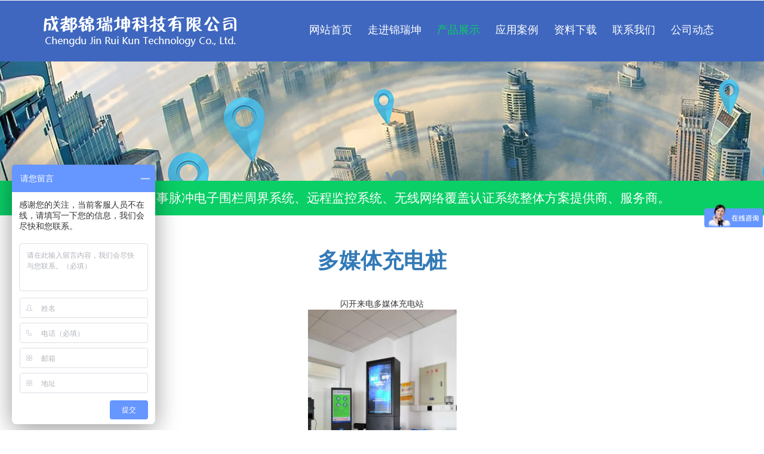

--- FILE ---
content_type: text/html; charset=utf-8
request_url: http://www.jinruikun.com/show-42-131-1.html
body_size: 3568
content:
<!DOCTYPE html>
<html>
<head>
<title>多媒体充电桩_成都锦瑞坤科技有限公司</title>
<!--css-->
<link href="css/bootstrap.css" rel="stylesheet">
<link href="css/style.css" rel="stylesheet" type="text/css" media="all" />
<!--/css-->
<!-- for-mobile-apps -->
<meta name="keywords" content="电子围栏,脉冲电子围栏,电子围栏厂家,电子围栏配件,四川智能充电桩,电动车智能充电桩,锦瑞坤">
<meta name="description" content="闪开来电多媒体充电站">
<meta name="viewport" content="width=device-width, initial-scale=1">
<meta http-equiv="Content-Type" content="text/html; charset=utf-8" />
<script type="application/x-javascript"> addEventListener("load", function() { setTimeout(hideURLbar, 0); }, false); function hideURLbar(){ window.scrollTo(0,1); } </script>
<!-- //for-mobile-apps -->		
<!-- js -->
<script src="js/jquery.min.js"> </script>
<script src="js/bootstrap.js"></script>
<script type="text/javascript" src="js/move-top.js"></script>
<script type="text/javascript" src="js/easing.js"></script> 
<!-- /js -->
<!--fonts-->
<!-- <link href='http://fonts.useso.com/css?family=Belgrano' rel='stylesheet' type='text/css'>
<link href='http://fonts.useso.com/css?family=Ubuntu:300,400,500,700,300italic,400italic,500italic,700italic' rel='stylesheet' type='text/css'>
<link href='http://fonts.useso.com/css?family=Open+Sans:300italic,400italic,600italic,700italic,800italic,700,300,600,800,400' rel='stylesheet' type='text/css'> -->

<!--/fonts-->
<link rel="canonical" href="http://www.jinruikun.com/list-21-1.html"/>
<link rel="canonical" href="http://www.jinruikun.com/list-15-1.html"/>
<link rel="canonical" href="http://www.jinruikun.com/list-9-1.html"/>

<!--script-->
<script type="text/javascript">
			jQuery(document).ready(function($) {
				$(".scroll").click(function(event){		
					event.preventDefault();
					$('html,body').animate({scrollTop:$(this.hash).offset().top},900);
				});
			});
</script>
<!--/script-->
</head>
<body>
<!--header-->
<div class="header">
<div class="header-nav">
	<div class="container">
		<div class="logo">
			<a href="/">
             
			<img src="uploadfile/2017/0330/20170330040357190.png" alt="成都脉冲电子围栏_专业研发四川电子围栏配件_成都电子围栏厂家_成都锦瑞坤科技有限公司官网logo">
			</a>
		</div>
		<div class="navigation">
			<nav class="navbar navbar-default">
				<div class="navbar-header">
					  <button type="button" class="navbar-toggle collapsed" data-toggle="collapse" data-target="#bs-example-navbar-collapse-1">
						<span class="sr-only">Toggle navigation</span>
						<span class="icon-bar"> </span>
						<span class="icon-bar"> </span>
						<span class="icon-bar"> </span>
					  </button>
					</div>
					<div class="collapse navbar-collapse nav-wil" id="bs-example-navbar-collapse-1">
					  <ul class="nav navbar-nav">
						<li ><a href="/">网站首页 <span class="sr-only">(current)</span></a></li>
						                
                 						<li ><a href="/list-9-1.html">走进锦瑞坤</a>
							 <div class="nav_add">
                                                                                      <a href="/list-10-1.html">公司简介</a>
                            	                                   <a href="/list-38-1.html">企业文化</a>
                            	                                   <a href="/list-48-1.html">组织架构</a>
                            	                                   <a href="/list-50-1.html">服务流程</a>
                            	                                                  </div>

						</li>
												<li  class="active" ><a href="/list-11-1.html">产品展示</a>
							 <div class="nav_add">
                                                                                      <a href="/list-39-1.html">电子围栏设备</a>
                            	                                   <a href="/list-40-1.html">围栏组成前端</a>
                            	                                   <a href="/list-42-1.html">电瓶车共享充电桩</a>
                            	                                                  </div>

						</li>
												<li ><a href="/list-15-1.html">应用案例</a>
							 <div class="nav_add">
                                                                                      <a href="/list-16-1.html">电子围栏</a>
                            	                                   <a href="/list-46-1.html">共享充电</a>
                            	                                   <a href="/list-44-1.html">监控门禁</a>
                            	                                                  </div>

						</li>
												<li ><a href="/list-13-1.html">资料下载</a>
							 <div class="nav_add">
                                                                                                     </div>

						</li>
												<li ><a href="/list-21-1.html">联系我们</a>
							 <div class="nav_add">
                                                                                      <a href="/list-22-1.html">联系我们</a>
                            	                                                  </div>

						</li>
												<li ><a href="/list-36-1.html">公司动态</a>
							 <div class="nav_add">
                                                                                                     </div>

						</li>
												
					  </ul>
			  <div class="clearfix"> </div>
			</div><!-- /.navbar-collapse -->
		</nav>
	</div>
	<style type="text/css">
.nav_add{ width:100%; position:absolute; left:0;     padding-top: 5px; z-index:99; display:none;}
.nav_add a{ display:block;height:40px; line-height:40px; background:#fff; color:#000; text-align:center;}
.nav li:hover .nav_add{ display:block;}
	</style>
	</div>
	</div>
</div>
			  <!-- script-for-menu -->
		 <script>
				$("span.menu").click(function(){
					$(".top-nav ul").slideToggle("slow" , function(){
					});
				});
		 </script>
		 <!-- script-for-menu --><div class="banner-left">
            <div class="banner-title"> 
              <div  id="top" class="callbacks_container">
                <ul class="rslides" id="slider3">
                  <li>
                    <div class="banner2 banner5" style="background:url(uploadfile/2017/0324/20170324112726308.jpg)">
                    </div>
                  </li>
            </ul>
    </div>
    <div class="clearfix"> </div>
  </div>
</div>    
<div class="banner-bottom-strip">
  <div class="container">
    <p>公司专业从事脉冲电子围栏周界系统、远程监控系统、无线网络覆盖认证系统整体方案提供商、服务商。</p>
  </div>
</div>  
<!--inner-page-about--><div class="abouts">
    <div class="container">
      <h1>多媒体充电桩</h1>
      <div class="about-main">
        <div class="about-top">
          
            <div style="text-align: center">闪开来电多媒体充电站<br />
<img alt="" src="uploadfile/2019/0328/20190328091514835.jpg" style="height: 332px; width: 249px" /></div>
         
          <div class="clearfix"></div>
        </div>
      </div>
    </div>   

  

 
</div>
<!--/inner-page-about-->
 <div class="footer">
			 <div class="container">				 	
				 <div class="col-md-3 ftr_navi ftr">
					 <h3>网站导航</h3>
					 <ul>
					                         						 <li><a href="/list-9-1.html" rel="nofollow">走进锦瑞坤</a></li>
												 <li><a href="/list-11-1.html" rel="nofollow">产品展示</a></li>
												 <li><a href="/list-15-1.html" rel="nofollow">应用案例</a></li>
												 <li><a href="/list-13-1.html" rel="nofollow">资料下载</a></li>
												 <li><a href="/list-21-1.html" rel="nofollow">联系我们</a></li>
												 <li><a href="/list-36-1.html" rel="nofollow">公司动态</a></li>
											 </ul>
				 </div>
				 <div class="col-md-3 ftr_navi ftr">
					 <h3>友情链接</h3>
					 <ul>
					                      						 <li><a href="http://www.dgg1688.com" target="_blank" rel="nofollow">顶呱呱网</a></li>
						 						 <li><a href="http://www.dgg.net" target="_blank" rel="nofollow">小顶网</a></li>
						 						 <li><a href="http://www.cddgg.com" target="_blank" rel="nofollow">顶呱呱集团</a></li>
						                                                   
					 </ul>
				 </div>
				 <div class="col-md-3 get_in_touch ftr">
					  <h3>联系方式</h3>
					   <p><span style="font-size: 16px"><strong>成都锦瑞坤科技有限公司<br />
<span style="font-size: 16px"><strong><span style="font-size: 12px"><strong><font face="Georgia">Chengdu Jin Rui Kun Technology Co., Ltd.</font></strong></span></strong></span><br />
<br />
<span style="font-size: 14px"><span style="color: #696969">联系人：<span style="font-family: 隶书">&nbsp;&nbsp;马铭君 13541165237 &nbsp;QQ:924513173<br />
&nbsp;&nbsp;&nbsp;&nbsp;&nbsp;&nbsp;&nbsp;&nbsp;&nbsp;&nbsp;&nbsp;&nbsp;&nbsp;&nbsp;&nbsp;&nbsp;&nbsp;&nbsp;苏 博&nbsp;13330953931&nbsp; QQ:413758904<br />
&nbsp;&nbsp;&nbsp;&nbsp;&nbsp;&nbsp;&nbsp;&nbsp;&nbsp;&nbsp;&nbsp;&nbsp;&nbsp;&nbsp;&nbsp;&nbsp;&nbsp;&nbsp;马廷伟 17381545246&nbsp; QQ:846718550<br />
<span style="color: #696969"><span style="font-size: 14px">座机：028-86114523<br />
<span style="color: #696969"><span style="font-size: 14px">24小时投诉建议：15282324849<br />
<span style="color: #696969"><span style="font-size: 14px">邮箱：<a href="mailto:924513173@qq.com">jinruikun@163.com</a><br />
网址：<a href="http://www.jinruikun.com">www.jinruikun.com<br />
<span style="color: #696969"><span style="font-size: 14px">地址：成都市武侯区武青北路21号</span></span></a></span></span></span></span></span></span></span></span></span></strong></span></p>
				 </div>
				 <div class="col-md-3 ftr-logo">
					 <a href="/"><h3>
                    					 </h3></a>
					 <p> 成都锦瑞坤科技有限公司 版权所有<br />
<span style="font-family:宋体;"><span style="line-height: 24px;">备案号：</span></span><a href="http://beian.miit.gov.cn/" rel="nofollow" target="_blank">蜀ICP备17003262号-1</a><br />
<br />
<img alt="" src="uploadfile/2018/0201/20180201100308346.jpg" style="width: 200px; height: 200px;" /><br />
&nbsp; &nbsp; &nbsp; &nbsp; &nbsp; &nbsp; &nbsp; &nbsp; 扫一扫加我微信</p>
				 </div>
				<div class="clearfix"> </div>
			 </div>
		  </div>
		 <!---End-container---->
		 <!---->
<script type="text/javascript">
		$(document).ready(function() {
				/*
				var defaults = {
				containerID: 'toTop', // fading element id
				containerHoverID: 'toTopHover', // fading element hover id
				scrollSpeed: 1200,
				easingType: 'linear' 
				};
				*/
		$().UItoTop({ easingType: 'easeOutQuart' });
});

</script>
<script language="JavaScript" src="http://code.54kefu.net/kefu/js/b156/1007556.js" type="text/javascript" charset="utf-8"></script>
    
    

<a href="#to-top" id="toTop" style="display: block;" rel="nofollow"> <span id="toTopHover" style="opacity: 1;"> </span></a>
<!----> 
<script>
var _hmt = _hmt || [];
(function() {
  var hm = document.createElement("script");
  hm.src = "https://hm.baidu.com/hm.js?898c70633915e92bce2f8b3a1216251f";
  var s = document.getElementsByTagName("script")[0]; 
  s.parentNode.insertBefore(hm, s);
})();
</script>

</body>

</html>

--- FILE ---
content_type: text/css
request_url: http://www.jinruikun.com/css/style.css
body_size: 13088
content:
body{
    font-family: 'Open Sans', sans-serif;
	margin:0;
	padding:0;
	background:#ffffff;
 }
body a{
	transition:0.5s all;
	-webkit-transition:0.5s all;
	-moz-transition:0.5s all;
	-o-transition:0.5s all;
	-ms-transition:0.5s all;
}
h1,h2,h3,h4,h5,h6{
	margin:0;			   
}
p{
	margin:0;
}
ul{
margin:0;
padding:0;
}
/*--header--*/
.logo {
  float: left;
  margin-top: 7px;
}
.banner-title h2 {
  font-family: 'Ubuntu', sans-serif;
  font-size: 5em;
  color: #fff;
  margin-left: 3.2em;
  padding-top: 3em;
  font-weight: 900;
}
.banner-title p {
   font-size: 1.3em;
  color: #fff;
  width: 41%;
    margin-left: 12.7em;
  padding-top: 10px;
}
.logo a {
	text-decoration:none;
}
.logo a h1 {
	font-family: 'Belgrano', serif;
  color: #fff;
  font-size: 3em;
}
.top-menu {
  float: right;
}
.logo a img {
  /*width: 17.27%;*/
  z-index: 9999;
  position: absolute;
}
.banner-bottom-strip {
  background: #0ACF66;
  padding: 1em;
    text-align: center;
}
.banner-bottom-strip p {
  font-size: 1.5em;
  color: #fff;
}
.navigation {
width: 71%;
  float: right;
  margin-top: 25px;
}
.nav-wil{
	padding:0;
}
.navbar-default .navbar-nav > li > a{
	color:#fff;
}
.nav > li > a {
	font-family: 'Ubuntu', sans-serif;
  margin: 0 13px !important;
  padding: 0;
  font-size: 1.3em;
}
.nav > li > a:hover {
	color: #0acf66 !important;
	  transition: 1s all;
	  -webkit-transition: 1s all;
	  -moz-transition: 1s all;
	  -o-transition: 1s all;
	  -ms-transition: 1s all;
}
ul.nav.navbar-nav li a.active {
  color: #0acf66 !important;
}
.navbar-default .navbar-nav > .active > a, .navbar-default .navbar-nav > .active > a:hover, .navbar-default .navbar-nav > .active > a:focus {
   color: #0acf66;
  background: none;
}
.navbar-default .navbar-nav > li > a:hover, .navbar-default .navbar-nav > li > a:focus {
  color: #0acf66;
  background: none;
}
.navbar-nav > li {
  display: inline-block !important;
}	
.navbar-default {
  background-color: rgba(255, 255, 255, 0);
  border-color: rgba(255, 255, 255, 0);
  margin-bottom: 0;
}
.header-nav {
  background-color: #3f67bf;
  color: #fff;
  /*border-top: 10px solid#0acf66;*/
  padding: 1em 0;
}
.grid__item.color-11:hover {
  box-sizing: 0;
  border-top: 0 !important;
}
/*--slider end here--*/
.banner {
  padding: 0 !important;
}
.banner-slide{
	min-height: 650px;
	position: relative;
	/*background:url(../images/banner.jpg)no-repeat 0px 0px;*/
	background-size:cover;
}
.banner1{
	/*background:url(../images/banner1.jpg)no-repeat 0px 0px;*/
	background-size:cover; 
	min-height: 650px;
	position: relative;
}
.banner2{
	/*background:url(../images/banner2.jpg)no-repeat 0px 0px;*/
	background-size:cover;
	max-height: 650px;
	/*position: relative;*/
  height: auto !important; 
}
.banner-right {
  padding: 1em 0 1em 2em;
}
.banner-right h1 {
  font-size: 2.5em;
  font-weight: 400;
  color: #000;
}
.banner-right p {
  font-size: 1em;
  color: #555;
  margin: 1em 0 2em;
}
/*----Slider Part starts Here-----*/
#slider3{
  box-shadow: none;
  -moz-box-shadow: none;
  -webkit-box-shadow: none;
  margin: 0 auto;
}
.rslides_tabs {
  list-style: none;
  padding: 0;
  background: rgba(0,0,0,.25);
  box-shadow: 0 0 1px rgba(255,255,255,.3), inset 0 0 5px rgba(0,0,0,1.0);
  -moz-box-shadow: 0 0 1px rgba(255,255,255,.3), inset 0 0 5px rgba(0,0,0,1.0);
  -webkit-box-shadow: 0 0 1px rgba(255,255,255,.3), inset 0 0 5px rgba(0,0,0,1.0);
  font-size: 18px;
  list-style: none;
  margin: 0 auto 50px;
  max-width: 540px;
  padding: 10px 0;
  text-align: center;
  width: 100%;
}
.rslides_tabs li {
  display: inline;
  float: none;
  margin-right: 1px;
}
.rslides_tabs a {
  width: auto;
  line-height: 20px;
  padding: 9px 20px;
  height: auto;
  background: transparent;
  display: inline;
}
.rslides_tabs li:first-child {
  margin-left: 0;
}
.rslides_tabs .rslides_here a {
  background: rgba(255,255,255,.1);
  color: #fff;
  font-weight: bold;
}
.events {
  list-style: none;
}
.callbacks_container {
  position: relative;
  float: left;
  width: 100%;
}
.callbacks {
  position: relative;
  list-style: none;
  overflow: hidden;
  width: 100%;
  padding: 0;
  margin: 0;
}
.callbacks li {
  position: absolute;
  width: 100%;
  left: 0;
  top: 0;
}
.callbacks img {
  position: relative;
  z-index: 1;
  height: auto;
  border: 0;
}
.callbacks_nav {
  position: absolute;
  -webkit-tap-highlight-color: rgba(0,0,0,0);
  top: 43%;
  left: 0%;
  z-index: 3;
  text-indent: -9999px;
  overflow: hidden;
  text-decoration: none;
  height: 52px;
  width: 52px;
  background: transparent url("../images/slider-icon.png") no-repeat -3px 0px;
}
.copyrights{
	text-indent:-9999px;
	height:0;
	line-height:0;
	font-size:0;
	overflow:hidden;
}
.callbacks_nav:active {
  opacity: 1.0;
}
.callbacks_nav.next {
  left: auto;
  right: 0%;
  background: url(../images/slider-icon.png)no-repeat -59px 0px;
}
#slider3-pager a ,#slider4-pager a {
  display: inline-block;
}
#slider3-pager span, #slider4-pager span{
  float: left;
}
#slider3-pager span,#slider4-pager span{
	width:100px;
	height:1em;
	background:#fff;
	display:inline-block;
	border-radius:30em;
	opacity:0.6;
}
#slider3-pager .rslides_here a , #slider4-pager .rslides_here a {
  background: #FFF;
  border-radius:30em;
  opacity:1;
}
#slider3-pager a ,#slider4-pager a{
  padding: 0;
}
#slider3-pager li ,#slider4-pager li{
	display:inline-block;
}
.rslides {
  position: relative;
  list-style: none;
  overflow: hidden;
  width: 100%;
  padding: 0;
  margin: 0;
}
.rslides li {
  -webkit-backface-visibility: hidden;
  position: absolute;
  display: none;
  width: 100%;
  left: 0;
  top: 0;
}
.rslides li{
  position: relative;
  display: block;
  float: left;
}
.rslides img {
  height: auto;
  border: 0;
}
.callbacks_tabs{
	list-style: none;
	position: absolute;
	top: 119%;
	z-index: 111;
	left: 46.5%;
	padding: 0;
	margin: 0;
}
@media screen and (max-width: 600px){
.callbacks_nav {
   top: 47%;
}
}
/*----*/
.callbacks_tabs a{
 visibility: hidden;
}
.callbacks_tabs a:after {
	content: "\f111";
	font-size: 0;
	font-family: FontAwesome;
	visibility: visible;
	display: block;
	height: 16px;
	border-radius: 17px;
	width: 17px;
	display: inline-block;
	background: white;
}
.callbacks_here a:after{
	background: #E4BB07;
}
/*--//slider end here--*/
.welcome {
  padding: 3em 0 0;
}
.welcome h3 {
	  font-family: 'Ubuntu', sans-serif;
  font-size: 2.5em;
  text-align: center;
  color: #000;
  text-transform: capitalize;
}
.welcome h5 {
  font-size: 1.2em;
  text-align: center;
  color: #909090;
  margin-top: .3em;
}
.products {
    padding: 2em 0;
}
.product-grd {
	margin:0 .5em;
}
.product-grid img:hover {
  opacity: 0.7;
}
.product-grid img {
  width: 100%;
}
.features-right {
  background: #0ACF66;
  padding: 1.58em;
  color:#fff;
      height: 252px;
}
.features-right1 {
  background: #3F67BF;
  padding: 1.78em;
  color:#fff;
}
.features-left {
  padding-right: 0;
}
.features-left img {
	width:100%;
	  height: 252px;
}
.project-grid-text1{
    padding: .6em 0em 0em 0em;
}
.project-grid-text1 h4{
	font-family: 'Ubuntu', sans-serif;
  color: #3F67BF;
  font-size: 1.1em;
  margin: 0 0 .5em;
  text-transform: capitalize;
  line-height: 1.4em;
  font-weight: 500;
      text-align: center;
}
.project-grid-text1 p{
	color:#A5A3A3;
	font-size:14px;
	margin:0;
	line-height:1.8em;
	  margin-bottom: 1em;
}
.product-grids:nth-child(3){
	margin:3em 0 0;
}
.product-grids1 {
  margin-bottom: 3em;
}
.team-work {
  margin-bottom: 5em;
}
/*--features--*/
.features {
  padding: 3em 0 4em;
}
.features1 {
   padding: 0em 0 4em;
}
.features-info {
 margin-top: 1.5em;
}
.features h3 {
	  font-family: 'Ubuntu', sans-serif;
  font-size: 2.5em;
  text-align: center;
  color: #000;
    text-transform: capitalize;
}
.features1 h3 {
	  font-family: 'Ubuntu', sans-serif;
  font-size: 2.5em;
  text-align: center;
  color: #000;
    text-transform: capitalize;
}
.features-right h4 {
  margin-bottom: .3em;
  font-size: 1.5em;
    text-transform: capitalize;
    font-family: 'Ubuntu', sans-serif;
}
.features-right1 h4 {
  margin-bottom: .3em;
  font-size: 1.5em;
   text-transform: capitalize;
    font-family: 'Ubuntu', sans-serif;
}
.features h5 {
  font-size: 1.2em;
  text-align: center;
  color: #909090;
  margin-top: .3em;
}
.features1 h5 {
  font-size: 1.2em;
  text-align: center;
  color: #909090;
  margin-top: .3em;
}
.features-right p {
  font-size: 1em;
  line-height: 1.8em;
  margin-bottom: 1em;
}
.features-right1 p {
  font-size: 1em;
  line-height: 1.8em;
  margin-bottom: 1em;
      height: 125px;
}
.features-left1 {
  padding-right: 0;
  padding-left: 0;
}
.features-left1 img {
	width:100%;
	  height: 258px;
}
.features-right a {
	font-family: 'Ubuntu', sans-serif;
  background-color: #fff;
  padding: 10px 13px;
}
.features-right1 a {
	font-family: 'Ubuntu', sans-serif;
  background-color: #fff;
  padding: 10px 13px;
}
.features-info1 {
  margin-top: 2em;
}
a.mask {
  text-decoration: none;
  overflow: hidden;
  display: block;
}
img.zoom-img {
  -webkit-transform: scale(1, 1);
  -webkit-transition-timing-function: ease-out;
  -webkit-transition-duration: 250ms;
  -moz-transform: scale(1, 1);
  -moz-transition-timing-function: ease-out;
  -moz-transition-duration: 250ms;
}
img.zoom-img:hover {
  -webkit-transform: scale(1.1);
  -webkit-transition-timing-function: ease-out;
  -webkit-transition-duration: 750ms;
  -moz-transform: scale(1.1);
  -moz-transition-timing-function: ease-out;
  -moz-transition-duration: 750ms;
  overflow: hidden;
}
/* Bounce To Bottom */
.hvr-bounce-to-bottom {
  display: inline-block;
  vertical-align: middle;
  -webkit-transform: translateZ(0);
  transform: translateZ(0);
  box-shadow: 0 0 1px rgba(0, 0, 0, 0);
  -webkit-backface-visibility: hidden;
  backface-visibility: hidden;
  -moz-osx-font-smoothing: grayscale;
  position: relative;
  -webkit-transition-property: color;
  transition-property: color;
  -webkit-transition-duration: 0.5s;
  transition-duration: 0.5s;
   padding: 10px 13px;
}
.hvr-bounce-to-bottom:before {
  content: "";
  position: absolute;
  z-index: -1;
  top: 0;
  left: 0;
  right: 0;
  bottom: 0;
  background: #3F67BF;
  -webkit-transform: scaleY(0);
  transform: scaleY(0);
  -webkit-transform-origin: 50% 0;
  transform-origin: 50% 0;
  -webkit-transition-property: transform;
  transition-property: transform;
  -webkit-transition-duration: 0.5s;
  transition-duration: 0.5s;
  -webkit-transition-timing-function: ease-out;
  transition-timing-function: ease-out;
   padding: 10px 13px;
}
.hvr-bounce-to-bottom:hover, .hvr-bounce-to-bottom:focus, .hvr-bounce-to-bottom:active {
  color: white;
  text-decoration:none;
}
.hvr-bounce-to-bottom:hover:before, .hvr-bounce-to-bottom:focus:before, .hvr-bounce-to-bottom:active:before {
  -webkit-transform: scaleY(1);
  transform: scaleY(1);
  -webkit-transition-timing-function: cubic-bezier(0.52, 1.64, 0.37, 0.66);
  transition-timing-function: cubic-bezier(0.52, 1.64, 0.37, 0.66);
}
/*--/features--*/
/*--team--*/
h3.team {
  margin-bottom: 1em;
    margin-left: .4em;
      font-family: 'Ubuntu', sans-serif;
  font-size: 2.5em;
  text-align: center;
  color: #000;
}
.team-grid h3 a{
	font-family: 'Ubuntu', sans-serif;
  font-size: .7em;
  margin: 10px 0;
  color: #3F67BF;
  display: inline-block;
}
.team-grid {
  padding-left: 0;
}
.team-grid img {
  width: 100%;
}
.team-grid h3 a:hover{
	color:#0ACF66;
	text-decoration:none;
}
.team-grid p {
  color: #848484;
  line-height: 1.8em;
 font-size: .95em;
}
/*--/team--*/
.testimonials-quote {
  /*background: url(../images/quote-image1.jpg) center center;*/
  background-size: cover;
  min-height: 350px;
}
.testimonials {
    margin: 0em 0 5em;
}
.testimonials-text {
background: rgba(0, 0, 0, 0.7);
  min-height: 350px;
  padding-top: 10em;
  padding-left: 5em;
}
.testimonials-quote h5 {
	font-family: 'Ubuntu', sans-serif;
  color: #fff;
  font-size: 2.2em;
  font-weight: 400;
  line-height: 1.3em;
}
/*--footer--*/
.footer {
  border-top: 1.5px solid #eee;
  padding: 1em 0;
  background-color: #242424;
}
.ftr {
  margin-top: 0em;
  padding: 0;
}
.get_in_touch h3, .ftr_navi h3 {
	  font-family: 'Ubuntu', sans-serif;
letter-spacing: 2px;
  font-size: 1.4em;
  margin-bottom: .5em;
  color: #fff;
}
.ftr_navi.ftr ul {
  margin: 0;
  padding: 0;
  list-style: none;
}
.ftr_navi ul li {
  display: block;
}
.ftr_navi ul li a {
  display: block;
  padding: 5px 0;
  color: #848484;
    font-size: 1em;
}
.ftr_navi ul li a:hover, .get_in_touch a:hover, .ftr-logo p a:hover {
  text-decoration: none;
  color: #fff;
}
.get_in_touch p {
  color: #848484;
  font-size: 1em;
  padding: 5px 0;
}
.get_in_touch a {
  color: #848484;
  font-size: 0.9em;
  text-decoration: none;
}
.ftr-logo {
  margin-top: -1em;
}
.ftr-logo a h3 {
	  font-family: 'Belgrano', serif;
  font-size: 3em;
  color: #fff;
}
.ftr-logo a:hover{
	text-decoration:none;
}
.ftr-logo p {
  margin-top: 1em;
  color: #848484;
  line-height: 1.8em;
  font-size: 0.95em;
}
.ftr-logo p a {
	color:#fff;
}
/*--/footer--*/
/*--inner-pages--*/
/*--about-page--*/
.banner5 {
  min-height: 200px;
}
.abouts,.services,.blog,.gallery,.contact {
	padding:4em 0;
}
.abouts h3,.services h3,.blog h3,.gallery h3,.contact h3 {
  text-align: center;
  font-size: 2.6em;
  color: #337AB7;
  font-weight:600;
}
.abouts h1,.services h1,.blog h1,.gallery h1,.contact h1 {
  text-align: center;
  font-size: 2.6em;
  color: #337AB7;
  font-weight:600;
}
.abouts h1,.services h1,.blog h1,.gallery h1,.contact h1 {
  text-align: center;
  font-size: 2.6em;
  color: #337AB7;
  font-weight:600;
}
.about-top {
    margin-top: 3em;
}
.about-top-left {
  padding-left: 0;
}
.about-top-left img{
	width:100%;
}
.about-top-right h4 {
	letter-spacing: 2px;
  color: #3f67bf;
  font-size: 1.3em;
  font-weight: 600;
  margin: 0;
  line-height: 1.35em;
}
.about-top-right p {
  color: #848484;
  font-size: .95em;
  line-height: 1.8em;
  margin-top: 1em;
} 
.who_are {
  margin-top: 3em;
}
.who_are h5 {
	letter-spacing: 2px;
  color: #3f67bf;
  margin-bottom: 0.5em;
  font-size: 1.5em;
 font-weight:600;
}
.who_are h4 {
	letter-spacing: 2px;
  color: #404642;
  font-size: 1.2em;
  font-weight: 600;
  margin-bottom:0.7em;
}
.who_are p {
  color: #848484;
  line-height: 1.8em;
 font-size: .95em;
  margin-bottom: 1em;
}
.about-list ul {
  margin: 0;
  padding: 0;
}
.about-list li {
  list-style-image: url(../images/icon2.png);
  margin-left: 20px;
  margin-bottom: 10px;
}
.about-list ul li a {
  color: #848484;
  font-size: .95em;
  text-decoration: none;
}
.about-list ul li a:hover {
  color: #00598E;
  padding-left: 1em;
}
.team-work {
  margin-top: 3em;
}
.team-work1 {
  margin-top: 4em;
}
h4.team {
  color: #3f67bf;
    margin-bottom: .7em;
  font-size: 1.5em;
  font-weight: 600;
  text-align:left;
}
.team-grid1 h3 a{
  margin: 10px 0;
  color: #4F4D5E;
  display: inline-block;
}
.team-grid1 {
  padding-left: 0;
}
.team-grid1 h3 a:hover{
	color:#00598E;
	text-decoration:none;
}
.team-grid1 p {
  color: #848484;
  line-height: 1.8em;
 font-size: .95em;
}
.team-grid1 h4 {
  font-size: 1.3em;
  margin: .5em 0;
}
/*--/about-page--*/
/*--trypography-page--*/
.grid_4{
  background: #FFF;
  padding: 0em 0em 1em 3em;
  margin-top: 3em;
}  
.grid_5{
  background: #fff;
  padding: 1em 3em 1em 3em;
  margin-top: 2em;
}
section#tables {
  background: #fff;
  padding: 1em 0em 1em 3em;
  margin-top: 2em;
}
.grid_5 h1 {
  margin-bottom: 22px;
}
.grid_5 h2 {
  margin-bottom: 22px;
}
.grid_5 a {
  text-decoration: none;
}
.grid_3 h3{
  margin-bottom: .7em;
  text-align: left;
  font-size: 2.5em;
  color: #0ACF66;
  font-weight: 400;
}
.bs-example h3 {
  font-size: 1.8em;
  margin-bottom: 0;
  color: #999;
}
.page_nation {
  padding-left: 0;
}
.table {
  font-size: 1.2em;
}
.badges-Info1 {
  padding-left: 0;
}
.grid_5 h3 {
  font-size: 1.9em;
}
.table td, .table>tbody>tr>td, .table>tbody>tr>th, .table>tfoot>tr>td, .table>tfoot>tr>th, .table>thead>tr>td, .table>thead>tr>th {
  padding: 11px 0px 15px 0px !important;
}
.table > thead > tr > th, .table > tbody > tr > th, .table > tfoot > tr > th, .table > thead > tr > td, .table > tbody > tr > td, .table > tfoot > tr > td {
  font-size: 0.8em;
  color: #999;
}
.table > thead > tr > th, .table > tbody > tr > th, .table > tfoot > tr > th, .table > thead > tr > td, .table > tbody > tr > td, .table > tfoot > tr > td {
  border-top: none !important;
}
#tables h1 {
  color: #0ACF66;
}
.tab-content > .active {
  display: block;
  visibility: visible;
}
.label {
  font-weight: 300 !important;
}
h4.typ1{
	margin-bottom:15px;
	margin-top: 19px;
}
h5.typ1{
	margin-bottom:15px;
}
.progress {
  height: 8px;
  box-shadow: none;
}
code {
  font-size: 1.2em !important;
}
.progress {
  overflow: hidden;
  height: 20px;
  margin-bottom: 20px;
  background-color: #eeeeee;
  border-radius: 2px;
  -webkit-box-shadow: inset 0 1px 2px rgba(0, 0, 0, 0.1);
  box-shadow: inset 0 1px 2px rgba(0, 0, 0, 0.1);
}
.progress-bar {
  float: left;
  width: 0%;
  height: 100%;
  font-size: 12px;
  line-height: 20px;
  color: #ffffff;
  text-align: center;
  background-color: #03a9f4;
  -webkit-box-shadow: inset 0 -1px 0 rgba(0, 0, 0, 0.15);
  box-shadow: inset 0 -1px 0 rgba(0, 0, 0, 0.15);
  -webkit-transition: width 0.6s ease;
  -o-transition: width 0.6s ease;
  transition: width 0.6s ease;
}
.progress-bar {
  box-shadow: none;
}
.progress-bar-primary {
  background-color: #03a9f4;
}
.progress-bar-info {
  background-color: #00bcd4;
}
.progress-bar-success {
  background-color: #8bc34a;
}
.progress-bar-warning {
  background-color: #ffc107;
}
.progress-bar-danger {
  background-color: #e51c23;
}
.progress-bar-inverse {
  background-color: #757575;
}
.pagination > .active > a, .pagination > .active > span, .pagination > .active > a:hover, .pagination > .active > span:hover, .pagination > .active > a:focus, .pagination > .active > span:focus {
  background-color:#5bb2fc; !important;
  border-color:#5bb2fc; !important;
}
.grid_3 p {
  color: #999;
  font-size: .95em;
  margin-bottom: 1em;
  font-weight: 300;
}
.breadcrumb li{
	font-size: .95em;
}
.breadcrumb li a{
	  color:#5bb2fc;
}
.badge-primary {
  background-color: #03a9f4;
}
.badge-success {
  background-color: #8bc34a;
}
.badge-warning {
  background-color: #ffc107;
}
.badge-danger {
  background-color: #e51c23;
}
.tab-container .tab-content {
  border-radius: 0 2px 2px 2px;
  border: 1px solid #e0e0e0;
  padding: 16px;
  background-color: #ffffff;
}
.nav-tabs {
  margin-bottom: 1em;
}
.alert {
  font-size: 0.85em;
}
/*--common style--*/
.grid {
	position: relative;
	clear: both;
	margin: 0 auto;
	padding: 1em 0 4em;
	list-style: none;
	text-align: center;
}
.grid figure {
  position: relative;
  float: left;
  overflow: hidden;
  margin: 10px 1%;
  min-width: 547px;
  max-height: 1000px;
  width: 41%;
  height: auto;
}

.grid figure img {
	position: relative;
	display: block;
	min-height: 100%;
	max-width: 100%;
	opacity: 0.8;
}

.grid figure figcaption {
	padding: 2em;
	color: #fff;
	text-transform: uppercase;
	font-size: 1.25em;
	-webkit-backface-visibility: hidden;
	backface-visibility: hidden;
}
.grid figure figcaption::before,
.grid figure figcaption::after {
	pointer-events: none;
}
.grid figure figcaption,
.grid figure figcaption > a {
	position: absolute;
	top: 0;
	left: 0;
	width: 100%;
	height: 100%;
}

/* Anchor will cover the whole item by default */
/* For some effects it will show as a button */
.grid figure figcaption > a {
	z-index: 1000;
	text-indent: 200%;
	white-space: nowrap;
	font-size: 0;
	opacity: 0;
}
.grid figure h2 {
	word-spacing: -0.15em;
	font-weight: 300;
}
.grid figure h2 span {
	font-weight:500;
	color:#fff;
}
.grid figure h2,
.grid figure p {
	margin: 0;
}
/***** Hera *****/
/*-----------------*/

figure.effect-hera {
	background: #303fa9;
}

figure.effect-hera h2 {
	font-size: 158.75%;
}

figure.effect-hera h2,
figure.effect-hera p {
	position: absolute;
	top: 50%;
	left: 50%;
	-webkit-transition: opacity 0.35s, -webkit-transform 0.35s;
	transition: opacity 0.35s, transform 0.35s;
	-webkit-transform: translate3d(-50%,-50%,0);
	transform: translate3d(-50%,-50%,0);
	-webkit-transform-origin: 50%;
	transform-origin: 50%;
}

figure.effect-hera figcaption::before {
	position: absolute;
	  top: 49%;
	  left: 49%;
	  width: 160px;
	  height: 160px;
	border: 2px solid #fff;
	content: '';
	opacity: 0;
	-webkit-transition: opacity 0.35s, -webkit-transform 0.35s;
	transition: opacity 0.35s, transform 0.35s;
	-webkit-transform: translate3d(-50%,-50%,0) rotate3d(0,0,1,-45deg) scale3d(0,0,1);
	transform: translate3d(-50%,-50%,0) rotate3d(0,0,1,-45deg) scale3d(0,0,1);
	-webkit-transform-origin: 50%;
	transform-origin: 50%;
}

figure.effect-hera p {
	width: 100px;
	text-transform: none;
	font-size: 121%;
	line-height: 2;
}

figure.effect-hera p a {
	color: #fff;
}

figure.effect-hera p a:hover,
figure.effect-hera p a:focus {
	opacity: 0.6;
}

figure.effect-hera p a i {
	opacity: 0;
	-webkit-transition: opacity 0.35s, -webkit-transform 0.35s;
	transition: opacity 0.35s, transform 0.35s;
}

figure.effect-hera p a:first-child i {
	-webkit-transform: translate3d(-60px,-60px,0);
	transform: translate3d(-60px,-60px,0);
}

figure.effect-hera p a:nth-child(2) i {
	-webkit-transform: translate3d(60px,-60px,0);
	transform: translate3d(60px,-60px,0);
}

figure.effect-hera p a:nth-child(3) i {
	-webkit-transform: translate3d(-60px,60px,0);
	transform: translate3d(-60px,60px,0);
}

figure.effect-hera p a:nth-child(4) i {
	-webkit-transform: translate3d(60px,60px,0);
	transform: translate3d(60px,60px,0);
}

figure.effect-hera:hover figcaption::before {
	opacity: 1;
	-webkit-transform: translate3d(-50%,-50%,0) rotate3d(0,0,1,-45deg) scale3d(1,1,1);
	transform: translate3d(-50%,-50%,0) rotate3d(0,0,1,-45deg) scale3d(1,1,1);
}

figure.effect-hera:hover h2 {
	opacity: 0;
	-webkit-transform: translate3d(-50%,-50%,0) scale3d(0.8,0.8,1);
	transform: translate3d(-50%,-50%,0) scale3d(0.8,0.8,1);
}

figure.effect-hera:hover p i:empty {
	-webkit-transform: translate3d(0,0,0);
	transform: translate3d(0,0,0); /* just because it's stronger than nth-child */
	opacity: 1;
}
a  i.download,a  i.heart,a i.service,a i.share{
 width:32px;
 height:32px;
 display:inline-block;
 background:url(../images/icons.png) no-repeat -6px -60px;
   margin-right: 0.6em;
}
a  i.download:hover{
 background:url(../images/icons.png) no-repeat  -6px -92px;
}
a  i.heart{
  background:url(../images/icons.png) no-repeat  -37px -60px;
}
a  i.heart:hover{
  background:url(../images/icons.png) no-repeat  -37px -92px;
}
a  i.service{
  background:url(../images/icons.png) no-repeat  -68px -60px;
}
a  i.service:hover{
  background:url(../images/icons.png) no-repeat  -68px -92px;
}
a  i.share{
  background:url(../images/icons.png) no-repeat  -98px -60px;
}
a  i.share:hover{
  background:url(../images/icons.png) no-repeat  -98px -92px;
}
a#home-tab {
  text-align: center !important;
}
a#profile-tab {
	text-align: center !important;
}
a#myTabDrop1 {
	text-align: center !important;
}
.dropdown-menu {
  left: 16px !important;
}
/*--/typography-page--*/
/*--blog & single-pages--*/
/*--blog--*/
.blog-left{
	float: left;
	border-right: 1px solid #B6B3B3;
	padding-right: 1.5em;
}
.blog-top {
    padding: .5em 0 2em;
}
.top-blog {
	float: left;
	margin: 0.5em 0em 0em 2em;
	width: 90%;
}
.blog-left b{
	font-size:3.5em;
	color:#3f67bf;
	display:block;
	height:55px;
}
.blog-left span{
	font-size:1.7em;
	color:#3f67bf;
}
ul.men-grid li{
	display:inline-block;
}
.top-blog p{
  font-size: .95em;
  color: #A09F9F;
  line-height: 1.8em;
}
.top-blog p a{
	text-decoration:none;
	color:#3f67bf;
	font-size: 0.8em;
}
.top-blog  a.fast{
  text-decoration: none;
  font-size: 0.8em;
  color: #3f67bf;
	  
}
.top-blog  a.fast1{
  text-decoration: none;
  font-size: 1.3em;
  color: #3f67bf;
	  
}
.top-blog  a.fast2{
  text-decoration: none;
  font-size: 1.2em;
  color: #3f67bf;
	  
}
.top-blog a.fast:hover,.top-blog p a:hover,ul.popular li a:hover,a.more-dummy:hover{
	color: #3f67bf;
	font-size:0.8em;
}
.pagination > .active > a,.pagination > .active > a:hover{
	background:#3f67bf;
	border-color:#3f67bf;
}
.pagination {
  margin: 0;
}
.pagination > li > a:hover{
  color: #FFFFFF;
  border-color: #0ACF66;
  background: #0ACF66;
}
a.more {
  color: #fff;
  background: #0ACF66;
  padding: 0.5em 1em;
  display: inline-block;
  text-decoration: none;
  float: right;
}
a.more:hover {
  background: #3f67bf;
}
p.sed {
  margin: 0.5em 0 1em;
}
/*--//blog--*/
/*--single--*/
.single-middle h3{
font-size: 2.5em; 
  color: #2d2d2d;
  text-align:center;
    margin: 0 0 1em;
}
.single-bottom {
  padding: 0em 0 4em;
}
.single-bottom input[type="text"], .single-bottom textarea {
  width: 100%;
  padding: 1em;
  background: none;
  outline: none;
  border: 1px solid #A09F9F;
  font-size: 1em;
  color:#A09F9F;
  -webkit-appearance: none;
}
.single-bottom  input[type="submit"]{
	width: 10%;
	font-size: 1.3em;
	background: #0ACF66;
	padding: 0.4em 0.8em;
	text-align: center;
	color: #fff;
	border: none;
	outline:none;
	-webkit-appearance: none;
	  margin: 0 0.8em;
	    transition: 0.5s all;
  -webkit-transition: 0.5s all;
  -moz-transition: 0.5s all;
  -o-transition: 0.5s all;
  -ms-transition: 0.5s all;
}
.single-bottom  input[type="submit"]:hover{
	background:#3f67bf;
		transition:0.5s all;
	-webkit-transition:0.5s all;
	-moz-transition:0.5s all;
	-o-transition:0.5s all;
	-ms-transition:0.5s all;
}
 .single-bottom textarea {
	resize:none;
	min-height:180px;
	 margin: 1em 1em;
	width: 97.6%;
 }
.media-body h4{
	  font-size: 1.3em; 
}
.media-body h4 a{
  color: #2d2d2d;
  text-decoration:none;
}
.media-body p {
  margin: 0.7em 0 0em;
  font-size: .95em;
  color: #A09F9F;
  line-height: 1.6em;
}
.media {
  margin: 0em 0 3em;
}
.single-bottom h3 {
  font-size: 2.5em; 
  color: #2d2d2d;
  text-align: center;
  margin: 0.5em 0 1em;
}
.md-in{
	padding:0;
}
.in-media{
	padding:0 0 0 5em;
}
 ul.grid-part li{
	list-style:none;
}
 ul.grid-part li a{
	color:#A09F9F;
	text-decoration:none;
	padding:0.2em 0;
	display:block;
	font-size: 1.1em;
}
ul.grid-part li a i{
	background: #0ACF66;
	width:5px;
	height: 5px;
	display: inline-block;
  vertical-align: middle;
  margin-right: 10px;
}
 ul.grid-part li a:hover{
	color:#3f67bf;
	padding-left:0.2em;
}
ul.grid-part {
  margin: 0.5em 0 2em;
}
.single {
  padding: 2em 15px 0;
}
.single-inline {
  padding-top: 3em;
}
/*--//single--*/
/*--/blog & single-pages--*/
/*-- gallery --*/
.works-section {
  padding: 4em 0;
    background: #f5f5f5
}
.works-header h3 {
  font-family: 'Metamorphous', cursive;
  letter-spacing: 2px;
  font-size: 2.3em;
  font-weight: 600;
  margin: 0;
  text-align: center;
  color: #339966;
}
div#portfolio {
  padding-top: 2.5em;
}
/* Default Skin */
	.wmuSliderPagination a {
	display: block;
	text-indent: -9999px;
	width:15px;
	height:15px;
	
	border-radius:10px;
	-webkit-border-radius: 10px;
	-moz-border-radius: 10px;
	-o-border-radius: 10px;
	-ms-border-radius: 10px;
}


/*-----------------------------------------------------------------------------------*/
.b-link-stripe{
	position:relative;
	display:inline-block;
	vertical-align:top;
	font-family: 'Open Sans', sans-serif;
	font-weight: 300;
	overflow:hidden;
	  width: 100%;
}
.b-link-stripe .b-wrapper{
	position:absolute;
	width:100%;
	height:100%;
	top:0;
	left:0;
	text-align:center;
	color:#ffffff;
	overflow:hidden;
}
.b-link-stripe .b-wrapper:hover {
  background: rgba(0, 130, 194, 0.55);
  transition: all 0.5s linear;
  -moz-transition: all 0.5s linear;
  -ms-transition: all 0.5s linear;
  -o-transition: all 0.5s linear;
  -webkit-transition: all 0.5s linear;
}
/*-----------------------------------------------------------------------------------*/
/*	Animation effects
/*-----------------------------------------------------------------------------------*/
.b-animate-go{
	text-decoration:none;
}
.b-animate{
	transition: all 0.5s;
	-moz-transition: all 0.5s;
	-ms-transition: all 0.5s;
	-o-transition: all 0.5s;
	-webkit-transition: all 0.5s;
	visibility: hidden;
	font-size:1.1em;
	font-weight:700;
	width: 75%;
	margin: 0 auto;
	top:45%;
	color: #FFD670;
}
.b-animate img{

	display: -webkit-inline-box;
}
/* lt-ie9 */
.b-animate-go:hover .b-animate{
	visibility:visible;
}
.b-from-left{
	position:relative;
	left:-100%;
}
.b-animate-go:hover .b-from-left{
	left:0;
}
.zoom-icon {
  position: absolute;
  opacity: 0;
  filter: alpha(opacity=0);
  -ms-filter: "progid:DXImageTransform.Microsoft.Alpha(opacity=0)";
  display: block;
  left: 0;
  top: -152px;
  width: 290px;
  height: 219px;
  background: rgba(0, 89, 142, 0.58) url(../images/zoom-icon.png) center center no-repeat;
  cursor: pointer;
  transition: all .2s ease-in-out;
  -webkit-transition: all .2s ease-in-out;
  -moz-transition: all .2s ease-in-out;
  -o-transition: all .2s ease-in-out;
}
.grid_box .zoom-icon {
	top: -50px;
	width:100%;
	height: 220px;	
}
.grid_box a:hover .zoom-icon {
	top:20px;
	opacity: 1;
	filter: alpha(opacity=99); 
	-ms-filter: "progid:DXImageTransform.Microsoft.Alpha(opacity=99)";
}
#portfoliolist .portfolio {
	-webkit-box-sizing: border-box;
	-moz-box-sizing: border-box;
	-o-box-sizing: border-box;
	width: 23%;
	display:block;
	float:left;
	overflow:hidden;
	margin: 0px 2% 2% 0;
}
div#portfoliolist {
	padding: 19px 6px 0px 19px;
}	
.portfolio-wrapper {
	overflow:hidden;
	position: relative !important;
}
.portfolio img {
	max-width:100%;
	transition: all 300ms!important;
	-webkit-transition: all 300ms!important;
	-moz-transition: all 300ms!important;
}
.portfolio .label {
	position: absolute;
	width: 100%;
	height:40px;
	bottom:-40px;
}
.portfolio .label-bg {
	background: #22B4B8;
	width: 100%;
	height:100%;
	position: absolute;
	top:0;
	left:0;
}
.portfolio .label-text {
	color:#fff;
	position: relative;
	z-index:500;
	padding:5px 8px;
}
.portfolio .text-category {
	display:block;
	font-size:9px;
	font-size: 12px;
	text-transform:uppercase;
}
/* Self Clearing Goodness */
.container:after { content: "\0020"; display: block; height: 0; clear: both; visibility: hidden; }
.clearfix:before,
.clearfix:after,
.row:before,
.row:after {
  content: '\0020';
  display: block;
  overflow: hidden;
  visibility: hidden;
  width: 0;
  height: 0; 
}
.row:after,
.clearfix:after {
  clear: both; 
}
.clear {
  clear: both;
  display: block;
  overflow: hidden;
  visibility: hidden;
  width: 0;
  height: 0;
}
.moments {
  padding: 4em 0;
}
.moments-bottom {
  margin-top: 2em;
}
.moments h3 {
  font-family: 'Metamorphous', cursive;
  font-size: 3em;
  color: #339966;
  text-align: center;
}
.moments-left img {
  width: 100%;
}
.moments-left {
  padding-right: 10px;
  padding-left: 0;
  padding-bottom: 10px;
}
.moments-left img:hover {
  opacity: .5;
}
/*-- /gallery --*/
/*-- contact --*/
.contact{
	padding:4em 0em;
}
.contact-top{
	  padding-top: 3em;
}
.contact-top-left iframe{
	width: 100%;
	height: 528px;
}
.contact-textarea input[type="text"] {
	width: 82%;
	color: #000;
	outline: none;
	font-size: 17px;
	padding: 11px 16px;
	border: none;
	margin-bottom: 1em;
	-webkit-appearance: none;
	background: none;
    border: 1px solid rgba(153, 153, 153, 1);
	border-radius: 0.3em;
	-webkit-border-radius: 0.3em;
	-moz-border-radius: 0.3em;
	-o-border-radius: 0.3em;
	-ms-border-radius: 0.3em;
}
.contact-textarea textarea {
	resize: none;
	width: 82%;
	color: #000;
	font-size: 17px;
	outline: none;
	padding: 18px 16px;
	border: none;
	min-height: 8em;
	-webkit-appearance: none;
	background: none;
	   border: 1px solid rgba(153, 153, 153, 1);
	border-radius: 0.3em;
	-webkit-border-radius: 0.3em;
	-moz-border-radius: 0.3em;
	-o-border-radius: 0.3em;
	-ms-border-radius: 0.3em;
}
.contact-textarea input[type="submit"] {
  border: none;
  outline: none;
  color: #fff;
  background: #3f67bf;
  width: 30%;
  padding: 15px 0px;
  font-size: 18px;
    margin: 10px 7px 0px 0px;
  -webkit-appearance: none;
  border-radius: 0.3em;
  -webkit-border-radius: 0.3em;
  -moz-border-radius: 0.3em;
  -o-border-radius: 0.3em;
  -ms-border-radius: 0.3em;
}
.contact-textarea input[type="submit"]:hover {
	background:#0ACF66;
	transition: 0.5s all;
	-webkit-transition: 0.5s all;
	-moz-transition: 0.5s all;
	-ms-transition: 0.5s all;
	-o-transition: 0.5s all;
}
.contact-textarea input[type="reset"] {
border: none;
  outline: none;
  color: #fff;
  background: #3f67bf;
  width: 30%;
  padding: 15px 0px;
  font-size: 18px;
  margin: 10px 0px 0px 0px;
  -webkit-appearance: none;
  border-radius: 0.3em;
  -webkit-border-radius: 0.3em;
  -moz-border-radius: 0.3em;
  -o-border-radius: 0.3em;
  -ms-border-radius: 0.3em;
  cursor: pointer;
}
.contact-textarea input[type="reset"]:hover {
	background:#0ACF66;
	transition: 0.5s all;
	-webkit-transition: 0.5s all;
	-moz-transition: 0.5s all;
	-ms-transition: 0.5s all;
	-o-transition: 0.5s all;
}
/*-- //contact --*/
/*--/inner-pages--*/
/*--to-top--*/
#toTop {
	display: none;
	text-decoration: none;
	position: fixed;
	bottom: 14px;
	right: 3%;
	overflow: hidden;
	width: 40px;
	height: 40px;
	border: none;
	text-indent: 100%;
	background: url("../images/to-top1.png") no-repeat 0px 0px;
}
/*--/to-top--*/
/*----responsive-menu-start--*/
@media(max-width:1024px){
	.nav > li > a {
	  margin: 0 18px !important;
	}
	.banner-slide{
		min-height: 350px;
	}
	.banner1{ 
		min-height: 350px;
	}
	.banner2{
		min-height: 350px;
	}
	.banner-title h2 {
		  font-size: 4em;
		  padding-top: 2em;
		    margin-left: .9em;
	}
	.banner-title p {
	  width: 58%;
	    margin-left: 2.9em;
	}
	.banner5 {
	  min-height: 100px;
	}
	.product-grd {
	  margin: 0;
	}
	.features-left img {
	  height: 303px;
	}
	.features-left1 img {
	  height: 308px;
	}
	.header-nav {
	  padding: 0em 0;
	}
	.testimonials-quote h5 {
	  font-size: 1.8em;
	}
	.testimonials-text {
	  padding-top: 6em;
	  padding-left: 3em;
	  min-height: 250px;
	}
	.testimonials-quote {
	  min-height: 235px;
	}
	.top-blog {
	  width: 89%;
	}
	.blog-left {
	  padding-right: 1em;
	}
	.team-grid1 img {
	  width: 100%;
	}
	.contact-textarea input[type="submit"] {
	  width: 48%;
	    margin: 10px 8px 0px 0px;
	}
	.products {
	  padding: 2em 0;
	}
	.testimonials {
	  margin: 0em 0 3em;
	}
	.ftr-logo a h3 {
	  font-size: 2.7em;
	}
	.footer {
	  padding: 3em 0;
	}
	.abouts, .services, .blog, .gallery, .contact {
	  padding: 2em 0;
	}
}
@media(max-width:768px){
	.nav > li > a {
	  margin: 0 9px !important;
	  font-size: 1.2em;
	}
	.banner-title h2 {
	  font-size: 3em;
	  padding-top: 2.5em;
	  margin-left: 1.2em;
	}
	.banner-title p {
	  width: 66%;
	  font-size: 1.2em;
	    margin-left: 3.1em;
	}
	.banner-bottom-strip p {
	  font-size: 1.2em;
	}
	.product-grd {
	  margin: 0;
	  width: 31.3%;
	  float: left;
	  margin-left: 1.6%;
	}
	.features-left {
	  padding-left: 0;
	}
	.features-right {
	  width: 50%;
	  float: left;
	}
	.features-left {
	  width: 50%;
	  float:left;
	}
	.features-right p {
	  overflow: hidden;
	  height: 130px;
	}
	.features-right1 p {
	  overflow: hidden;
	  height: 130px;
	}
	.features-right1 {
	  width: 50%;
	  float: left;
	}
	.features-left1 img {
	  width: 100%;
	  float: left;
	    height: 263px;
	}
	.features-left img {
	  height: 258px;
	}
	.testimonials-text {
	  padding-left: 5em;
	}
	.testimonials-quote {
	  min-height: 168px;
	}
	.about-top-left {
	  width: 50%;
	  float: left;
	}
	.team-grid {
	width: 50%;
	  float: left;
	  p adding-left: 15px;
	  padding-right: 15px;
	  margin-bottom: 2em;
	}
	.testimonials-text {
	  min-height: 200px;
	    padding-top: 5em;
	}
	.banner-bottom-strip {
	  padding: 15px 0;
	}
	.team-grid1 img {
	  width: 100%;
	}
	.team-grid1 {
	  width: 50%;
	  float: left;
	  padding-left: 15px;
	  padding-right: 15px;
	}
	.top-blog {
	  width: 84%;
	}
	.team-grid1 p {
	  margin-bottom: 2em;
	}
	.ftr {
	  width: 50%;
	  float: left;
	  margin-bottom: 2em;
	    padding-left: 7px;
	}
	.ftr-logo {
	  margin-top: 18em;
	}
	.products {
	  padding: 2em 0;
	}
	.features-info1 {
	  margin-top: 2em;
	}
	.features-info1 {
	  margin-top: 2em;
	}
	.team-work {
	  margin-bottom: 1em;
	    margin-top: 0;
	}
	.testimonials {
 		 margin: 1em 0 3em;
	}
	.features-info {
	  margin-top: 2em;
	}
	.logo a h1 {
	  font-size: 2.6em;
	}
	.logo {
	  margin-top: 19px;
	}
	.features1 {
	  padding: 0em 0 4em;
	}
	.features {
	  padding: 1em 0 4em;
	}
	.features1 {
	  padding: 0em 0 2em;
	}
	h3.team {
	  margin-bottom: .7em;
	}
	.about-top-right h4 {
	  letter-spacing: 0;
	  font-size: 1.1em;
	  line-height: 1.8em;
	}
	.abouts, .services, .blog, .gallery, .contact {
	  padding: 2em 0;
	}
	.single-inline {
	  padding-top: 2em;
	}
	.about-top {
	  margin-top: 2em;
	}
	.grid_4 {
	  margin-top: 2em;
	    padding: 0em 0em 1em 1em;
	}
	.grid_5 {
	  padding: 1em 0em 1em 1em;
	}
	section#tables {
	  padding: 1em 0em 1em 1em;
	}
	.moments-left {
	  width: 33%;
	  float: left;
	}
	.contact-top-left iframe {
	  height: 300px;
	}
	.contact-top-right {
	  margin-top: 2em;
	}
	.label {
	  font-size: 61%;
	}
	.single {
	  padding: 0;
	}
	.single-bottom input[type="text"], .single-bottom textarea {
	  margin-bottom: 10px;
	}
	.single-bottom textarea {
	  margin: 0;
	    width: 100%;
	}
	.comment {
	  padding: 0;
	}
	.moments-bottom {
	  margin-left: 1.2em;
	}
	.service_info {
	  margin-top: 2em;
	}
	.single-bottom input[type="submit"] {
	  margin: .5em 0.8em 0 0;
	}
	.single-bottom {
	  padding: 0em 0 3em;
	}
	.product-grid {
	  width: 50%;
	  float: left;
	}
	.single-bottom input[type="submit"] {
	  width: 13%;
	}
	.contact-textarea input[type="submit"] {
	  margin: 10px 16px 0px 0px;
	}
	.footer {
	  padding: 2em 0 1em;
	}
	.contact-top {
	  padding-top: 2em;
	}
}
@media(max-width:736px){
	.navbar-toggle {
	  margin-top: -3px;
	}
}
@media(max-width:667px){
	.navigation {
	  margin-top: 11px;
	}
}
@media(max-width:640px){
	.banner-title h2 {
	  font-size: 2.5em;
	  margin-left: 0.4em;
	}
	.banner-title p {
	  width: 100%;
	  font-size: 1.2em;
	  margin-left: .9em;
	}
	.banner1 {
	  min-height: 270px;
	}
	.banner-slide{
		min-height: 270px;
	}
	.banner2{
		min-height: 270px;
	}
	.banner-bottom-strip {
	  padding: 16px 0;
	}
	.banner-bottom-strip p {
	  font-size: 1.1em;
	}
	.navigation {
	  margin-top: 16px;
	}
	.navbar-toggle {
	  margin-top: 0px;
	}
	.logo {
	  margin-top: 15px;
	}
	.logo a h1 {
	  font-size: 2.5em;
	}
	.navbar-nav > li {
	  display: inline !important;
	  margin: 0 6px;
	  text-align: right;
	}
	.navbar-nav {
	  margin: 0;
	  width: 98%;
	}
	.welcome h3 {
	  font-size: 2.2em;
	}
	.features h3 {
	  font-size: 2.2em;
	}
	.project-grid-text1 p {
	  font-size: 13px;
	}
	.features1 h3 {
	  font-size: 2em;
	}
	.product-grids1 {
	  margin-bottom: 1.5em;
	}
	.banner5 {
	  min-height: 100px;
	}
	.blog-to {
	  margin-top: 0;
	}
	.top-blog {
	  width: 78%;
	}
	.single-bottom input[type="submit"] {
	  width: 17%;
	}
	.single-bottom {
	  padding: 0em 0 2em;
	}
	.service_info {
	  margin-top: 2em;
	}
	.navbar-default .navbar-toggle .icon-bar {
	  background-color: #fff !important;
	}
	.navbar-default .navbar-toggle:hover, .navbar-default .navbar-toggle:focus {
	  background-color: #0acf66 !important;
		  	transition:0.5s all;
		-webkit-transition:0.5s all;
		-moz-transition:0.5s all;
		-o-transition:0.5s all;
		-ms-transition:0.5s all;
	}
	.features {
	  padding: 1em 0 4em;
	}
	.contact-top-right {
	  padding: 0;
	}
	.contact-top-left {
	  padding: 0;
	}
	.contact-textarea input[type="submit"] {
	  margin: 10px 12px 0px 0px;
	}
	.navbar-collapse {
	  border-top: none !important;
	  -webkit-box-shadow: none !important;
	  box-shadow: none !important;
	}
}
@media(max-width:480px){
	.logo a h1 {
	  font-size: 2em;
	}
	.banner1 {
	  min-height: 180px;
	}
	.banner-slide{
		min-height: 180px;
	}
	.banner2{
		min-height: 180px;
	}
	.banner-title h2 {
	  font-size: 2em;
	  margin-left: 0.4em;
	  padding-top: 1.5em;
	}
	.banner-title p {
	  width: 80%;
	  font-size: 1em;
	  margin-left: .9em;
	}
	.banner-bottom-strip p {
	  font-size: 1em;
	  line-height: 1.8em;
	}
	.features h5 {
	  font-size: 1em;
	}
	.features-left {
	  width: 100%;
	  float: none;
	}
	.features-right {
	  width: 100%;
	  float: none;
	}
	.features-right1 {
	  width: 100%;
	  float: none;
	}
	.features-left1 img {
	  width: 100%;
	  float: none;
	  height: 263px;
	}
	.features h3 {
	  font-size: 2em;
	}
	.welcome h3 {
	  font-size: 2em;
	}
	.features1 h3 {
	  font-size: 1.8em;
	}
	.features {
	  padding: 2em 0 2.5em;
	}
	.product-grid {
	  padding-right: 4px;
	  padding-left: 4px;
	}
	.features-info {
	  margin-top: 1em;
	}
	.welcome h5 {
	  font-size: 1em;
	}
	.features1 h5 {
	  font-size: 1em;
	}
	.testimonials-text {
	  min-height: 167px;
	  padding-top: 3.9em;
	  padding-left: 2em;
	}
	.testimonials-quote h5 {
	  font-size: 1.6em;
	}
	.ftr {
	  width: 47%;
	}
	.about-top-right h4 {
	  font-size: 1em;
	}
	.who_are h4 {
	  font-size: 1.1em;
	}
	.top-blog {
	  width: 74%;
	}
	.media-body p {
	  line-height: 1.8em;
	}
	.contact-textarea input[type="submit"] {
	  margin: 10px 5px 0px 0px;
	}
	.contact-top {
	  padding-top: 2em;
	}
	.logo {
	  margin-top: 18px;
	}
	.ftr-logo a h3 {
	  font-size: 2em;
	}
	.banner5 {
	  min-height: 100px;
	}
	.abouts h3, .services h3, .blog h3, .gallery h3, .contact h3 {
	  font-size: 2.5em;
	}
	.single-bottom input[type="submit"] {
	  width: 22%;
	}
	.moments-bottom {
	  margin-left: .5em;
	}
	.moments-left {
	  padding-right: 5px;
	  padding-bottom: 5px;
	}
}
@media(max-width:414px){
	.navigation {
	  width: 55%;
	}
}
@media(max-width:384px){
	.navigation {
	  width: 50%;
	}
@media(max-width:375px){
	.navigation {
	  width: 51%;
	}	
}
@media(max-width:320px){
	.navigation {
	  width: 42%;
	}
	.banner-title h2 {
	  font-size: 1.7em;
	  margin-left: .8em;
	  padding-top: 1.9em;
	}
	.banner-title p {
	  width: 90%;
	  font-size: .9em;
	   margin-left: 1.7em;
	}
	.banner-bottom-strip p {
	  font-size: .9em;
	}
	.welcome {
  		padding: 2em 0 0;
	}
	.welcome h3 {
	  font-size: 1.5em;
	}
	.welcome h5 {
	  font-size: .9em;
	  line-height: 1.8em;
	}
	.product-grid {
	  width: 100%;
	  float: none;
	  padding: 0;
	  margin-bottom: 1.5em;
	}
	.features {
	  padding: 0em 0 2.5em;
	}
	.products {
	  padding: 2em 0 0;
	}
	.products {
	  padding: 1em 0 0;
	}
	.features h3 {
	  font-size: 1.5em;
	}
	.features-right {
	  padding: 1.1em;
	}
	.features1 h3 {
	  font-size: 1.3em;
	  line-height: 1.4em;
	  margin-bottom: .6em;
	}
	.features-info1 {
	  margin-top: 1em;
	}
	.features-right1 {
	  padding: 1.1em
	}
	.features-left img {
	  height: 180px;
	}
	.features-left1 img {
	  height: 180px;
	}
	.project-grid-text1 h4 {
	  font-size: 1.071em;
	  margin: 0 0 .2em;
	}
	.project-grid-text1 p {
	  font-size: .95em;
	  line-height: 1.6em;
	}
	.features h5 {
	  font-size: .95em;
	  line-height: 1.6em;
	}
	.features-right p {
	  font-size: .95em;
	  line-height: 1.7em;
	}
	.features-right1 p {
	  font-size: .95em;
	  line-height: 1.7em;
	}
	.testimonials-quote h5 {
	  font-size: 1.2em;
	  line-height: 1.5em;
	}
	.testimonials-text {
	  min-height: 140px;
	  padding-top: 2.5em;
	  padding-left: 2em;
	}
	.testimonials-quote {
	  min-height: 118px;
	}
	h3.team {
	  margin-left: 0;
	  font-size: 2em;
	}
	.testimonials {
	  margin: 0em 0 2em;
	}
	.team-grid {
	  width: 100%;
	  float: none;
	  padding-left: 0;
	  padding-right: 0;
	}
	.team-work {
	  margin-bottom: 0;
	}
	.features1 h5 {
	  font-size: .95em;
	  line-height: 1.6em;
	}
	.ftr {
	  width: 100%;
	  text-align: center;
	}
	.ftr-logo {
	  text-align: center;
	    padding: 0;
	    margin-bottom: 1em;
	}
	.banner5 {
	  min-height: 60px;
	}
	.abouts h3, .services h3, .blog h3, .gallery h3, .contact h3 {
	  font-size: 2.2em;
	}
	.abouts, .services, .blog, .gallery, .contact {
	  padding: 1.5em 0;
	}
	.about-top {
	  margin-top: 1.5em;
	}
	.grid_4 {
	  margin-top: 1.5em;
	}
	.single-inline {
	  padding-top: 1.5em;
	}
	.moments-bottom {
	  margin-top: 1.5em;
	}
	.contact-top {
	  padding-top: 1.5em;
	}
	.banner-bottom-strip {
	  padding: 5px 0;
	}
	.about-top-left {
	  width: 100%;
	  float: none;
	  padding-right: 0;
	}
	.about-top-right {
	  padding: 0;
	  margin-top: 1em;
	}
	.who_are {
	  margin-top: 2em;
	}
	.team-work1 {
	  margin-top: 2em;
	}
	.team-grid1 {
	  width: 100%;
	  float: none;
	  padding-left: 0;
	  padding-right: 0;
	}
	h4.team {
	  margin-bottom: .8em;
	    text-align: center;
	}
	.team-grid1 p {
	  margin-bottom: 1.5em;
	}
	.grid_4 {
	  padding: 0em 0em 0em 0em;
	}
	.grid_5 {
	  padding: 0em 0em 0em 0em;
	  margin-top: 0em;
	}
	.table > thead > tr > th, .table > tbody > tr > th, .table > tfoot > tr > th, .table > thead > tr > td, .table > tbody > tr > td, .table > tfoot > tr > td {
	  padding: 0 !important;
	}
	section#tables {
	  padding: 0em 0em 0em 0em;
	  margin-top: 0em;
	}
	.blog-left b {
	  font-size: 2em;
	  height: 36px;
	}
	.blog-left span {
	  font-size: 1.3em;
	}
	.blog-left {
	  padding-right: .6em;
	}
	.top-blog {
	  margin: 0.5em 0em 0em 1em;
	   width: 79%;
	}
	.top-blog p {
	  margin-top: .6em;
	}
	.single-bottom h3 {
	  font-size: 1.9em;
	  margin: 0.5em 0 .6em;
	}
	.media {
	  margin: 0em 0 2em;
	}
	.single-bottom input[type="submit"] {
	  width: 34%;
	}
	.moments-bottom {
	  margin-left: 0;
	}
	.moments-left {
 	 width: 100%;
	  float: none;
	  padding: 0;
      margin-bottom: 1em;
	}
	.contact-top-left {
	  padding: 0;
	}
	.contact-top-right {
	  padding: 0;
	}
	.contact-textarea input[type="text"] {
	  padding: 11px 14px;
	}
	.contact-textarea textarea{
		 padding: 11px 14px;
		   min-height: 10em;
	}
	.contact-top-left iframe {
	  height: 200px;
	}
	.contact-textarea input[type="submit"] {
	    margin: 0px 4px 0px 0px;
	}
	.top-blog a.fast {
	  font-size: 1.1em;
	}
	.navbar-toggle {
	  margin-right: 0px;
	}
	.navbar-nav {
	  width: 100%;
	}
	.navbar-nav {
	  margin: 7.5px 0px;
	}
	.product-grid img {
	  width: 80%;
	  margin: 0 auto;
	}
	.about-top-left img {
	  width: 80%;
	  margin: 0 auto;
	}
	.team-grid img {
	  width: 80%;
	}
	.team-grids {
	  text-align:center;
	}
	.team-grid1 img {
	  width: 80%;
	}
	.project-grid-text1 {
	  text-align: center;
	}
	.contact-textarea input[type="submit"] {
	  padding: 10px 0px;
	}
	.contact-textarea input[type="reset"] {
	  padding: 10px 0px;
	    margin: 5px 0px 0px 0px;
	}
	ul.grid-part li a {
	  padding: 0.4em 0;
	  font-size: .9em;
	}
	ul.grid-part {
	  margin: 0.5em 0 1em;
	}
	.single-middle h3 {
	  font-size: 2em;
	}
}

.banner_add {position: relative;z-index: 1;width: 100%;max-height: 650px; overflow:hidden;}
.banner_add * { outline: none;}
.banner_add .slider-track {-webkit-transition: all 1s cubic-bezier(0.7, 0, 0.3, 1); transition: all 1s cubic-bezier(0.7, 0, 0.3, 1);}
.banner_add .item { height: 100%;position: relative;z-index: 1;}
.banner_add .item img { width: 100%;-webkit-transition: all 1s cubic-bezier(0.7, 0, 0.3, 1);transition: all 1s cubic-bezier(0.7, 0, 0.3, 1);-webkit-transform: scale(1.2);transform: scale(1.2); width: 100%;}
.banner_add .item.slick-active img { -webkit-transform: scale(1);transform: scale(1);}